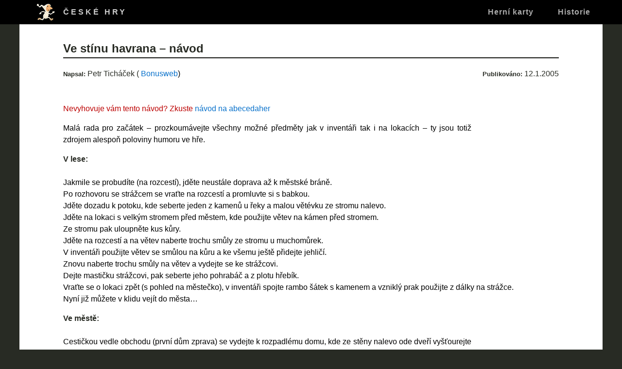

--- FILE ---
content_type: text/html; charset=UTF-8
request_url: https://www.ceskehry.net/navody/havran
body_size: 3702
content:
<!DOCTYPE HTML><html lang="cs"><head>
<meta charset="utf-8"><meta name="viewport" content="width=device-width, initial-scale=1.0">
<title>Ve stínu havrana – návod</title>
<link rel="shortcut icon" href="../favicon.ico" type="image/x-icon">
<link rel="stylesheet" type="text/css" href="../data/css.css">
</head><body><div id="black-top">
  <div class="zalozky">
    <a id="logo" href="../../">ČESKÉ HRY</a>
    <a class="zalozka" href="../../karty/vydani">Herní karty</a>
    <a class="zalozka" href="../../historie">Historie</a>
  </div>
</div>
<div id="vse"><div id="vse2">
<h2>Ve stínu havrana – návod</h2>
<span class="l">
<span class="tucne">Napsal:</span>&nbsp;</span><span class="p"><span class="tucne">Publikováno:</span> 
12.1.2005</span><span class="l">Petr Ticháček (
<a title="1. č. návodu s tipy" href="https://bonusweb.idnes.cz/pc/navody/navv/havrannavod.html">
Bonusweb</a></span> )<br><br>
<br>
<span class="my">Nevyhovuje vám tento návod? Zkuste
<a href="http://www.abecedaher.cz/index.php?page=navod&amp;page2=zobrazit&amp;id_hry=0000003531">
návod na abecedaher</a></span><p>Malá rada pro začátek – prozkoumávejte všechny možné předměty jak v 
inventáři tak i na lokacích – ty jsou totiž zdrojem alespoň poloviny humoru ve 
hře.</p>
<b>V lese:</b><br><br>
Jakmile se probudíte (na rozcestí), jděte neustále doprava až k městské 
bráně. <br>
Po rozhovoru se strážcem se vraťte na rozcestí a promluvte si s babkou. <br>
Jděte dozadu k potoku, kde seberte jeden z kamenů u řeky a malou větévku ze 
stromu nalevo. <br>
Jděte na lokaci s velkým stromem před městem, kde použijte větev na kámen 
před stromem. <br>
Ze stromu pak uloupněte kus kůry. <br>
Jděte na rozcestí a na větev naberte trochu smůly ze stromu u muchomůrek.<br>
V inventáři použijte větev se smůlou na kůru a ke všemu ještě přidejte 
jehličí. <br>
Znovu naberte trochu smůly na větev a vydejte se ke strážcovi. <br>
Dejte mastičku strážcovi, pak seberte jeho pohrabáč a z plotu hřebík. <br>
Vraťte se o lokaci zpět (s pohled na městečko), v inventáři spojte rambo 
šátek s kamenem a vzniklý prak použijte z dálky na strážce. <br>
Nyní již můžete v klidu vejít do města…<p><b>Ve městě:</b><br>
&nbsp;<br>
Cestičkou vedle obchodu (první dům zprava) se vydejte k rozpadlému domu, kde 
ze stěny nalevo ode dveří vyšťourejte hřebíkem jeden stříbrňák. <br>
Obejděte dům a promluvte si se sedlákem. <br>
Vraťte se na náměstí, vejděte do obchodu, promluvte si s prodavačem a pak 
seberte z poličky masku koně. <br>
Vyjděte z obchodu, seberte ze země kus zlatého artefaktu, a vejděte do 
růžového domku uprostřed náměstí (vchod je zleva).<br>
&nbsp;<br>
Uvnitř seberte z nočního stolku šminky a v inventáři je použijte na masku 
koně. <br>
Jděte na lokaci se sedlákem a na koně na poli použijte masku kobyly – od 
sedláka dostanete talíř fazolové polévky. <br>
Jděte na náměstí ke studnici, seberte nejbližší kámen a promluvte si s 
ženou. <br>
Jděte do kovárny (malý dům za studnou), promluvte si s kovářem, pak mu 
ukažte pohrabáč a pak na sebe použijte talíř s polévkou. <br>
Vzniklou kliku připevněte na náměstí ke studnici, zatočte s ní a vědro s 
vodou předejte ženě. <br>
Jděte za ženou do růžového domku, promluvte si s ní a pak ze skříně seberte 
stužku. <br>
Vraťte se na náměstí a vydejte se doleva k mlýnu, kde seberte ze sušáku hrst 
sena. <br>
Vraťte se na náměstí a jděte do uličky napravo od hospody. <br>
Koni dejte seno a pak mu urvěte kus chvostu a z ohrady seberte lano. <br>
Jděte dál doprava, kde se pokuste sebrad vidle a poté seberte z vidlí trn.<br>
Vraťte se na náměstí, podívejte se do studny a po pádu projděte chodbou až 
do rozpadlého domu. <br>
Jakmile se probudíte, seberte z podlahy všechny čtyři nohy od rozbité židle.
<br>
Jednu nohu použijte na rozbitý žebřík a vylezte na půdu. <br>
Další nohu z židle použijte jako páčidlo na truhlu a pak na páčidlo 
&quot;hopněte&quot;. <br>
Slezte do přízemí a z podlahy seberte nůž. <br>
Vraťte se na náměstí a stařcovi před růžovým domem seberte hůl. <br>
Jděte do uličky za hospodou, v inventáři uvažte artefakt na stužku a pak jej 
použijte na hada. <br>
Seberte koš, fakírovy brejle a po jeho útěku i píšťalku ze země. <br>
Vraťte se na náměstí, promluvte si se stařcem a vejděte do hospody. <br>
V inventáři si vytvořte falešné vousy spojením chvostu a smůly a pak si je i 
s brýlemi nasaďte. <br>
Promluvte si nejdříve s hospodským a pak s prorokem ve dveřích.<br>
Po probuzení jděte ke mlýnu, obejděte ho zleva a promluvte si s mlynářem.
<br>
Vejděte do mlýna a vylezte po žebříku k rozbitému soukolí. <br>
Použijte na kolo další nohu od židle a pak stiskněte páku napravo od okna.
<br>
Vraťte se před mlýn, otevřete truhlu dýkou a podívejte se do ní – získáte 
potrhanou látku. <br>
Jděte do městečka, vejděte do domku úplně nalevo a promluvte si přihřátým 
krejčíkem. <br>
Vyjděte ven, hned se ale vraťte dovnitř a opět hoďte slovo s krejčíkem – dá 
vám zašitou látku. <br>
Jděte ke mlýnu a před mlýnem zahněte doprava. <br>
V inventáři sestavte z koše, lana a látky balón a pak pomocí brýlí zapalte 
seno…<br>
<br>
<b>Za řekou:</b><br>
&nbsp;<br>
Po přistání můžete u jezera sebrat několik žab, ale sám nevím, k čemu je to 
dobré. <br>
Jděte doleva (do rybářské osady) a promluvte si s rybářem.<br>
&nbsp;<br>
Seberte kus dřeva pod rybářskou sítí a prohlédněte si dveře od kamenné 
chajdy. <br>
Jděte nahoru k jeskyni, vejděte do ní, nicméně kvůli naprosté tmě se zase 
vraťte ven. <br>
Z tyčky s lebkou vedle katapultu seberte trávu. <br>
V inventáři vytvořte ze dřeva a trávy pochodeň, kterou zapalte ohýnkem v 
osadě. <br>
V jeskyni seberte z hromady haraburdí podběrák a klíč. <br>
Vraťte se do osady a klíčem odemkněte dveře od kamenné chajdy – osvobodíte 
klučinu. <br>
Podběrákem chyťte rybu v řece a dejte ji klučinovi. <br>
Jděte k loďce za rybářem, utrhněte rákos a pokuste se do loďky nasednout.
<br>
Vraťte se ke klučinovi – ten spí. Ještě jednou tedy někam odejděte a až se 
znova vrátíte, chlapec už bude v pořádku a tak si s ním promluvte. <br>
Jděte k jeskyni a pokuste se použít katapult, pak se vraťte za chlapcem a 
poproste ho o pomoc…<br>
<br>
<b>Hledání šamana:<br>
&nbsp;</b><br>
Po tvrdém přistání seberte velkou modrou masku a promluvte si s děvčetem.
<br>
Velký šutr pod skálou posuňte pod liánu a vyšplhejte nahoru. <br>
Po rozhovoru s duchem seberte klíč a dalekohled, na dalekohled se v 
inventáři ihned podívejte. <br>
Slezte ze skály, nadvakrát si promluvte s děvčetem a pak odejděte tajnou 
cestou (doleva). <br>
Jděte do osady a varujte chlapce před lidožrouty, pak jděte ke člunu a 
vzhůru na pirátskou loď. <br>
Na lodi si promluvte s pirátem a snažte se ho hodně vtipně urážet. <br>
Jakmile pirát skočí do moře, skočte hned za ním :-) <br>
Na dně moře odemkněte stříbrným klíčem truhlici a prozkoumejte ji – získáte 
druhou půlku artefaktu a láhev vína. <br>
Vyšplhejte po provazu zpět na loď a v inventáři spojte obě části artefaktu.
<br>
Jděte za opilým pirátem a zbavte se ho pomocí láhve s vínem.<br>
Seberte štít ze zadní části lodi, pověste ho na hák na stěžni a klikněte na 
velkou lupu. <br>
V následující akční vložce se snažte světelným paprskem zničit všechny loďky 
lidožroutů. <br>
Jakmile se dostanete na ostrov lidožroutů a ti vás zajmou, uvolněte kůl (ke 
kterému jste přivázaní) a omračte hlídajícího kanibala. <br>
Po rozhovoru se šamanem sestřelte ve střelecké zkoušce terč (miřte nad něj), 
poté sestřelte velkého náčelníka (bude to těžké trefit ho, <span class="my">miřte kousek nad malý 
keříček napravo od stromu</span>).<p><b>Velké finále:<br>
&nbsp;</b><br>
Po návratu z ostrova seberte z keře u jezírka svoje staré šaty. <br>
Jděte doprava, pak přes most do města a ve městě přímo do hospody. <br>
Promluvte si s hospodským a ukažte mu artefakt – dostanete vzkaz, který si 
hned přečtěte. <br>
Přes rozpadlý dům sejděte do podzemní chodby a na skálu v zavalené chodbě 
použijte artefakt. <br>
Vejděte do chodby a… a najděte svoji cestu.
</div></div><div id='konec'><div id='patka'>© <a href='../../kontakt.htm'>DoMaS</a></div></div></body></html>

--- FILE ---
content_type: text/css
request_url: https://www.ceskehry.net/data/css.css
body_size: 2544
content:
body {
	background-color: #282b24;
	margin: 50px 0 0 0;
	padding: 0;
	background-repeat: repeat-x;
	font-family: Arial, Helvetica, sans-serif;
	font-size: 1em;
	line-height: 1.5;
	min-width: fit-content;
	overflow-y: scroll;
}

#home {
	position: relative;
	float: left;
	font-weight: bold;
	margin-top: 12px;
	margin-left: 25px;
	z-index: 10;
}

#index div#uvod {
	min-height: 650px;
	overflow: hidden;
	display: flex;
	justify-content: space-between;
}

#index div#novinky {
	min-width: 260px;
	margin-right: 24px;
}

#novinky img {
	margin: 12px;
	display: block;
}

div#facebook iframe {
	margin-top: -70px;
	min-width: 500px;
}

a.zalozka,
a#logo {
	position: relative;
	float: left;
	font-weight: bold;
	z-index: 10;
	text-align: center;
}

.mobile {
	display: none;
}

.table {
	display: table;
	padding: 4px 8px;
	margin-bottom: 20px;
}

.table:last-child {
	margin-bottom: 0;
}

.tr {
	display: table-row;
	padding: 4px 8px;
}

.tr2 {
	display: block;
}

.td {
	display: table-cell;
	padding: 4px 10px;
	padding-left: 0;
	min-width: 60px;
}

.td.first,
.td.second {
	width: 35%;
}

.td .gallery .g img {
	display: none;
}

div .chgallery {
	display: contents;
}

.odsazeni {
	margin-left: 40px;
	max-width: 800px;
}

li,
.odsazeni {
	max-width: 800px;
}

.td .gallery .g img.vlajka,
.td .gallery .g img.youtube {
	display: inline;
}

.zdroj {
	display: inline-block;
	color: #999;
	position: absolute;
	left: 20px;
}

.zdroj:before {
	content: "zdroj: ";
}

.datum {
	display: inline-block;
	position: absolute;
	right: 40px;
}

.anchor {
	position: relative;
	top: -70px;
}

.anchor:target + h4,
.anchor:target + h4 + div,
.anchor:target + span.related + h4,
.anchor:target + span.related + h4 + div {
	background-color: #efefef;
	transition: all 1s linear;
}

span.related {
	position: absolute;
	right: 100px;
}

span.related a {
	padding: 3px;
	position: absolute;
	color: black;
}

span.related a.previous {
	right: 25px;
}

span.related a.next {
	right: 0px;
}

span.code {
	font-family: "Courier New", Courier, monospace;
}

h2.year,
h2.embedded {
	font-weight: bold;
	color: black;
	letter-spacing: 1px;
	display: block;
	margin-bottom: 0;
	border: 0;
}

h2.year {
	margin-bottom: 20px;
}

h2.year a {
	color: black;
	text-decoration: none;
}

.karta {
	text-align: left;
	border-collapse: collapse;
	width: 100%;
}

.karta .text {
	padding: 16px 24px;
}

.karta .text img {
	margin: 0px 16px;
}

.vlajka,
.karta tr {
	border: 1px solid #ccc;
}

.vlajka,
.youtube {
	margin: 0 4px 0 0;
}

.vlajka-head {
	border: 1px solid #cccccc;
	margin: 0 8px;
	width: 18px;
	height: 15px;
	margin-top: 2px;
	vertical-align: middle;
}

.youtube {
	width: 17px;
	height: 12px;
}

.ui-button {
	margin-left: -1px;
}

.ui-button-icon-only .ui-button-text {
	padding: 0.35em;
}

.ui-autocomplete-input {
	margin: 0;
	padding: 0.48em 0 0.47em 0.45em;
}

.kartal {
	padding: 10px 25px 0 5px;
	font-size: 0.8em;
	text-align: center;
	width: 18%;
	vertical-align: top;
	min-width: 160px;
}

.kartar {
	padding: 0;
}

.kartal img {
	object-fit: contain;
	object-position: left top;
	min-width: 100px;
	margin: 0;
}

.vlastnost,
.tucne {
	font-size: 0.8em;
	font-weight: bolder;
}

.vlastnost2 {
	font-size: 0.95em;
	font-weight: normal;
}

.vlastnost,
.vlastnost2 {
	white-space: nowrap;
	vertical-align: baseline;
	line-height: 2;
	width: 1%;
}

.vlastnost2::after {
	content: ":  ";
}

hr {
	clear: both;
}

img {
	border: 0;
	margin: 0 16px;
}

.lg-container img {
	border: auto;
	margin: auto;
}

.lg-thumb-item.group::after {
	display: block;
	content: "";
	width: 24px;
	height: 20px;
	position: absolute;
	top: 16px;
	margin-left: 3px;
	background-repeat: no-repeat;
}

.lg-thumb-item.group.CR::after {
	background-image: url("../vlajky/cesko.png");
}
.lg-thumb-item.group.belgie::after {
	background-image: url("../vlajky/belgie.png");
}
.lg-thumb-item.group.brazilie::after {
	background-image: url("../vlajky/brazilie.png");
}
.lg-thumb-item.group.cina::after {
	background-image: url("../vlajky/cina.png");
}
.lg-thumb-item.group.finsko::after {
	background-image: url("../vlajky/finsko.png");
}
.lg-thumb-item.group.francie::after {
	background-image: url("../vlajky/francie.png");
}
.lg-thumb-item.group.nizozemi::after {
	background-image: url("../vlajky/nizozemi.png");
}
.lg-thumb-item.group.italie::after {
	background-image: url("../vlajky/italie.png");
}
.lg-thumb-item.group.kanada::after {
	background-image: url("../vlajky/kanada.png");
}
.lg-thumb-item.group.nemecko::after {
	background-image: url("../vlajky/nemecko.png");
}
.lg-thumb-item.group.polsko::after {
	background-image: url("../vlajky/polsko.png");
}
.lg-thumb-item.group.portugalsko::after {
	background-image: url("../vlajky/portugalsko.png");
}
.lg-thumb-item.group.rusko::after {
	background-image: url("../vlajky/rusko.png");
}
.lg-thumb-item.group.slovensko::after {
	background-image: url("../vlajky/slovensko.png");
}
.lg-thumb-item.group.thajsko::after {
	background-image: url("../vlajky/thajsko.png");
}
.lg-thumb-item.group.spanelsko::after {
	background-image: url("../vlajky/spanelsko.png");
}
.lg-thumb-item.group.ukrajina::after {
	background-image: url("../vlajky/ukrajina.png");
}
.lg-thumb-item.group.usa::after {
	background-image: url("../vlajky/usa.png");
}
.lg-thumb-item.group.vb::after {
	background-image: url("../vlajky/vb.png");
}

.newt {
	padding: 10px;
}

.new {
	display: block;
	clear: both;
}

.sedy {
	color: #808080;
}

#vse {
	text-align: left;
	width: 1200px;
	min-width: 640px;
	max-width: 1200px;
	margin: 0px auto;
	background-color: #282b24;
	position: relative;
}

#vse2 {
	text-align: justify;
	position: relative;
	padding: 32px 90px 2em 90px;
	background-color: white;
	min-height: 700px;
	margin-left: auto;
	margin-right: auto;
	max-width: 1200px;
}

#vse2 p,
#vse2 table,
#vse2 span {
	max-width: 840px;
}

#vse2 ol {
	max-width: 800px;
}

.wide #vse2 {
	max-width: 100%;
	padding: 32px 60px 2em 60px;
}

#fb {
	margin-left: 20px;
	margin-bottom: 20px;
	border: none;
	overflow: hidden;
	width: 620px;
	height: 395px;
	border: 0;
	float: right;
}

#black-top {
	width: 100%;
	/* min-width: 640px; */
	background-color: black;
	/* height: 50px; */
	overflow: hidden;
	position: fixed;
	top: 0;
	z-index: 10;
}

#black-top .zalozky {
	display: flex;
	flex-flow: row wrap;
	align-items: first baseline;
	justify-content: space-around;
	max-width: 1200px;
	width: 1200px;
	margin: auto;
	letter-spacing: 1px;
}

.wide #black-top .zalozky,
.wide #vse,
.wide #konec {
	max-width: 1200px;
	width: 1200px;
}

#black-top .zalozka,
#black-top #logo {
	padding: 13px 25px;
}

#black-top #logo {
	margin-right: auto;
}

#black-top #logo {
	background: url("img/samorost.png") no-repeat 35px 6px;
	background-size: inherit;
	letter-spacing: 4px;
	padding-left: 90px;
	color: #ccc;
}

#black-top a {
	text-decoration: none;
	color: #aaaaaa;
	padding-top: auto;
	padding-bottom: auto;
}

#black-top a:hover,
#black-top a:active,
#black-top #logo:hover,
#black-top #logo:active {
	background-color: #282b24;
}

#konec {
	position: relative;
	text-align: left;
	width: 1200px;
	max-width: 1200px;
	margin: 0px auto;
	background-color: black;
	height: 50px;
}

#patka {
	position: absolute;
	right: 0;
	top: 14px;
	text-align: right;
	color: #787878;
	margin-right: 20px;
}

#patka a:link,
#black-top,
#patka a:visited {
	text-decoration: none;
	color: #787878;
}

#patka a:hover,
#patka a:active {
	text-decoration: underline;
	color: #787878;
}

.vlevo {
	float: left;
	margin-right: 32px;
}

.vpravo {
	float: right;
	margin-left: 32px;
}

.date {
	font-size: 0.8em;
	text-align: right;
	padding: 2px 10px 2px;
	background-color: #e2e2e2;
}

th,
td {
	padding: 4px 8px;
}

.p {
	float: right;
}

.l {
	float: left;
}

.my {
	color: #bc0000;
}

.p,
.l,
b,
h2,
h3,
.karty h4 a,
h4 {
	color: #282b24;
	text-decoration: none;
}

.karty h4 a {
	vertical-align: sub;
}

.karty h4 {
	padding: 2px 10px 2px;
	background-color: #e2e2e2;
	margin-top: 0;
}

.karty h4.nevydane ::after {
	content: " (nevydaná)";
}

.karty h4 a:hover {
	text-decoration: underline;
}

h2 {
	margin-top: 0;
}

h4 {
	margin-bottom: 0;
}

.embedded {
	text-decoration: none;
}

a:link {
	color: #0871cb;
	text-decoration: none;
}

a:hover {
	text-decoration: underline;
}

a.archive:link {
	color: #a21313;
	text-decoration: none;
}

a.archive:hover {
	text-decoration: underline;
}

a:visited {
	color: #808080;
}

a.archive:visited {
	color: #8f3f3f;
}

h1 {
	margin-top: 0;
	font-weight: bold;
	color: #282b24;
	letter-spacing: 1px;
}

h2 {
	border-bottom: 2px ridge #282b24;
	width: 100%;
	color: #282b24;
}

h3 {
	font-size: 1.1em;
	font-weight: bold;
	text-decoration: underline;
}

.hodnoceni,
.tip {
	float: right;
	margin-left: 20px;
}

.hodnoceni #text,
.tipl {
	font-size: 0.8em;
	background-color: #282b24;
	color: #c0c0c0;
	padding: 4px;
	text-align: center;
}

.hodnoceni #cislo,
.tipr {
	background-color: #c0c0c0;
	color: #282b24;
	padding: 8px;
}

.hodnoceni #cislo {
	text-align: center;
}

.hodnoceni #cislo {
	font-size: 2em;
	font-weight: bold;
}

table.pictures-row {
	margin: 0;
}

.pictures-row {
	width: 810px;
}

.pictures-row td {
	text-align: center;
	font-size: 0.9em;
	width: 270px;
	padding: 4px;
}

select#karty-sorter,
select#karty-sorter-puvod {
	position: absolute;
	height: 3em;
	line-height: 3em;
	border: 0;
	box-shadow: inset 0 0 0 5px #fff !important;
	font-size: larger;
	background-color: white;
	text-align: right;
}

select#karty-sorter {
	right: 90px;
}

select#karty-sorter-puvod {
	right: 230px;
}

select#karty-sorter:hover,
select#karty-sorter-puvod:hover {
	cursor: pointer;
}

@media print {
	#menu,
	#black,
	#black-top,
	#konec {
		display: none;
	}
	#vse {
		position: absolute;
		top: 0px;
		left: 0px;
		width: 100%;
		max-width: auto;
		min-height: auto;
		margin: 0px auto;
	}
	#vse2 {
		position: absolute;
		top: 0px;
		left: 0px;
		text-align: justify;
		width: 100%;
		padding: 0;
	}
}

@media (max-width: 76em) {
	#black-top .zalozky {
		width: 100%;
		margin: auto;
	}

	#black-top .zalozka {
		padding: 13px 15px;
	}

	#konec {
		width: 100%;
		height: auto;
	}
	#black {
		height: auto;
	}
	#patka {
		width: auto;
		left: auto;
		position: relative;
		margin-right: 25px;
		top: 0px;
		padding-top: 10px;
		padding-bottom: 10px;
	}
	#vse {
		margin: 0px;
		width: 100%;
		max-width: auto;
	}

	.wide #vse2 {
		padding: 32px 25px 2em 25px;
	}

	.wide #black-top .zalozky,
	.wide #vse,
	.wide #konec {
		max-width: 100%;
		width: 100%;
	}

	#vse2 {
		padding-left: 30px;
		padding-right: 30px;
	}

	select#karty-sorter {
		right: 30px;
	}

	select#karty-sorter-puvod {
		right: 170px;
	}

	span.related {
		position: absolute;
		right: 40px;
	}

	.kartal {
		padding: 10px 16px 0 0px;
		min-width: 160px;
	}
}

@media (max-width: 37em) {
	#black-top #logo {
		padding: 13px 15px;
	}

	#black-top #logo {
		background: url("img/samorost.png") no-repeat 15px 6px;
		letter-spacing: 2px;
		padding-left: 60px;
	}

	#black-top .zalozky {
		letter-spacing: 0;
	}

	#black-top .zalozka,
	#black-top #logo {
		padding: 13px 10px;
	}

	#black-top #logo {
		padding-left: 60px;
	}
}
